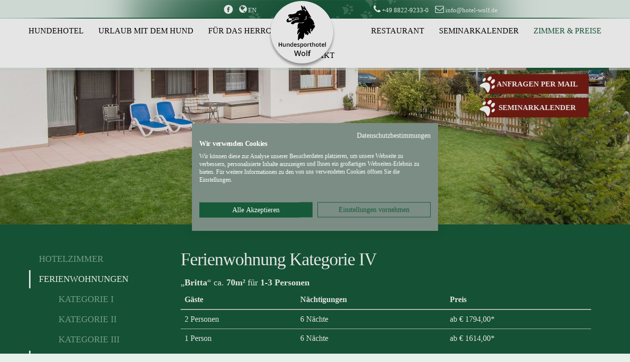

--- FILE ---
content_type: text/css
request_url: https://consent.cookiefirst.com/sites/hotel-wolf.de-64130ff1-8c91-4102-bce8-7a4cc517c2d2/styles.css?v=4bb3e456-4a86-4c6a-b7c9-548cb6733784
body_size: 70
content:
.cookiefirst-root {--banner-font-family: inherit !important;--banner-width: 100% !important;--banner-bg-color: rgba(124, 141, 133, 1) !important;--banner-shadow: 0.1 !important;--banner-text-color: rgba(255, 255, 255, 1) !important;--banner-outline-color: rgba(255,82,0,1) !important;--banner-accent-color: rgba(23, 90, 58, 1) !important;--banner-text-on-accent-bg: rgba(255,255,255,1) !important;--banner-border-radius:0 !important;--banner-backdrop-color: rgba(0,0,0,0.1) !important;--banner-widget-border-radius: 0 !important;--banner-btn-primary-text:rgba(255, 255, 255, 1) !important;--banner-btn-primary-bg:rgba(23, 90, 58, 1) !important;--banner-btn-primary-border-color:rgba(23, 90, 58, 1) !important;--banner-btn-primary-border-radius: 0 !important;--banner-btn-primary-hover-text:rgba(23, 90, 58, 1) !important;--banner-btn-primary-hover-bg:rgba(0, 0, 0, 0) !important;--banner-btn-primary-hover-border-color:rgba(23, 90, 58, 1) !important;--banner-btn-primary-hover-border-radius: 0 !important;--banner-btn-secondary-text:rgba(23, 90, 58, 1) !important;--banner-btn-secondary-bg:rgba(0, 0, 0, 0) !important;--banner-btn-secondary-border-color:rgba(23, 90, 58, 1) !important;--banner-btn-secondary-border-radius: 0 !important;--banner-btn-secondary-hover-text:rgba(255, 255, 255, 1) !important;--banner-btn-secondary-hover-bg:rgba(23, 90, 58, 1) !important;--banner-btn-secondary-hover-border-color:rgba(23, 90, 58, 1) !important;--banner-btn-secondary-hover-border-radius: 0 !important;--banner-btn-floating-bg:rgba(0,71,178,1) !important;--banner-btn-floating-border:rgba(0,71,178,1) !important;--banner-btn-floating-icon:rgba(255,255,255,1) !important;--banner-btn-floating-hover-bg:rgba(255,255,255,1) !important;--banner-btn-floating-hover-border:rgba(0,71,178,1) !important;--banner-btn-floating-hover-icon:rgba(0,71,178,1) !important;}

--- FILE ---
content_type: application/javascript
request_url: https://www.hotel-wolf.de/andsrv/content/designs/default/js/websiteconfig.js
body_size: 661
content:
$( document ).ready(function() {

$("a[href*='http://']:not([href*='"+location.hostname+"']),[href*='https://']:not([href*='"+location.hostname+"'])")
.prepend("<i class='fa fa-external-link'></i> ")
.addClass("linkweb")
.attr("target","_blank")
.attr("title","Opens new window");

// External Link Tracking
$("a[href*='http://']:not([href*='"+location.hostname+"']),[href*='https://']:not([href*='"+location.hostname+"'])")
.click(function(){
    dataLayer.push({
        'event': 'ExternalLink'
        });
});
 
// Mailto Tracking
$("a[href^='mailto:']")
.click(function(){
    dataLayer.push({
        'event': 'MailtoLink'
        });
});

// Phone Tracking
$("a[href^='tel:']").addClass('linkphone');


// Document Classes
  $('a[href$="%2Epdf"], .firstrow a[href$=".pdf"]').prepend( "<i class='fa fa-file-pdf-o'></i> &nbsp;" );
  $('a[href$="%2Edoc"], .firstrow a[href$=".doc"]').prepend( "<i class='fa fa-file-word-o'></i> &nbsp;" );
  $('a[href^="mailto:"]').prepend( "<i class='fa fa-envelope-o'></i> " );
  $('a[href^="tel:"]').prepend( "<i class='fa fa-phone'></i> " );

// Tabellen
	$("div.wcms-table table").addClass("table");


if ($('div.info ul li').length < 1) {
        $('div.info').hide();
    }
});


// Frame CMS ----------------------------------------------------- //

	$("table[cellpadding='2']table[cellspacing='0']").addClass('edittablename');
	$(".edittablename td[bgcolor='#ffff00']").parent().parent().parent().addClass('inactive');
	$("table[cellspacing='0']table[cellpadding='0']table[width='100%']").remove();
	$("tr td[bgcolor='#000000']").remove();
	$("img[src*='Edit']").addClass('edittableimg');
	$("img.edittableimg").parent().addClass('edittablelink');
	$("img[src*='NoImage'], img[src*='Transparent']").addClass('editnoimage');
	if ($("body").has('.edittablename').length) { $("body").removeClass('online'); $("body").addClass('edit'); }
	$("img[align='left']").removeAttr('align').addClass('left');
    $("img[align='right']").removeAttr('align').addClass('right');






--- FILE ---
content_type: application/javascript
request_url: https://www.hotel-wolf.de/andsrv/content/designs/default/js/main.js
body_size: 3413
content:


/* -------------------------------------
    JS Code for the wolf template 
----------------------------------------*/

head.ready(function () {
    /* Initialize bx-slider for Trainer bar on the home page */
    $('.home-page .trainer-slider').bxSlider({
        infiniteLoop: false, 
        autoStart: true,
        pause: 5000,
        autoReload:true,
        pager: false,
        breaks: [{screen:0, slides:1},{screen:700, slides:2},{screen:1000, slides:3}, {screen:1300, slides:4}],
    });

    /* Initialize bx-slider for Trainer bar on the content page */
    $('.content-page .trainer-slider').bxSlider({
        infiniteLoop: false, 
        autoStart: true,
        pause: 5000,
        autoReload:true,
        pager: false,
        slideMargin: 25,
        breaks: [{screen:0, slides:1},{screen:700, slides:2},{screen:1000, slides:3}, {screen:1300, slides:4}],
    });

    /* Initialize bx-slider for customer feedback */
    $('.customer-feedback').bxSlider({
      mode: 'fade',
      auto: true,
      autoStart: true,
      pager: true,
      adaptiveHeight: true,
      pause: 10000,
    });
    
    // Collapse Main Content if empty
    checkMainContent = function() {
        var hasContent = false;
        $(".main-content *").each(function(){
            // check if there is text
            if($.trim($(this).text()).length) {
                hasContent = true;
            }
            // check if there are images
            if($(this).is("img")) {
                hasContent = true;
            }
        });
        if(!hasContent){
            $(".main-content").hide();
        }
    }
    if($("body").hasClass("content-page")){
        checkMainContent();
    }

    
    // Jquery fancy box
    $(".fancy-box").fancybox();
    
    // Background stretch for hero image
    bgStretch = function() {
        var img = $(".hero-container > img");
        var imgSrc = img.attr("src");
        img.hide();
        
        if(imgSrc != undefined) {
            $(".hero-container").backstretch(imgSrc);
            // set title text
            //$(".hero-container .backstretch img").attr("title", img.attr("alt"));
        }
    }
    bgStretch();
    
    // Datepicker setup
    datepicker = function() {
        /* Set default language of the datepicker to german */
        $.datepicker.regional['de'] = {
            prevText: '&#x3c;zurück', prevStatus: '',
            prevJumpText: '&#x3c;&#x3c;', prevJumpStatus: '',
            nextText: 'Vor&#x3e;', nextStatus: '',
            nextJumpText: '&#x3e;&#x3e;', nextJumpStatus: '',
            currentText: 'heute', currentStatus: '',
            todayText: 'heute', todayStatus: '',
            clearText: '-', clearStatus: '',
            closeText: 'schließen', closeStatus: '',
            monthNames: ['Januar','Februar','März','April','Mai','Juni',
            'Juli','August','September','Oktober','November','Dezember'],
            monthNamesShort: ['Jan','Feb','Mär','Apr','Mai','Jun',
            'Jul','Aug','Sep','Okt','Nov','Dez'],
            dayNames: ['Sonntag','Montag','Dienstag','Mittwoch','Donnerstag','Freitag','Samstag'],
            dayNamesShort: ['So','Mo','Di','Mi','Do','Fr','Sa'],
            dayNamesMin: ['So','Mo','Di','Mi','Do','Fr','Sa'],
            howMonthAfterYear: false,
        };
        $.datepicker.setDefaults($.datepicker.regional['de']);

        // Initialize the datepicker
        var dp = $("input.datum");
        dp.datepicker({
            defaultDate: '0',
            minDate: '0',
            dateFormat:'dd.mm.yy',
        });
    }
    datepicker();
    

    /* 
    * Model the navigation based on the sitemap output
    * 
    * @param exclude - links to be excluded from the page
    */
    modelNavigation = function(exclude){
        $("#wolf-navbar-collapse-1 > ul").addClass("nav navbar-nav");
        $("#wolf-navbar-collapse-1 > ul > li").addClass("dropdown");
        $("#wolf-navbar-collapse-1 > ul > li > a").addClass("dropdown-toggle").attr("role","button").attr("aria-expanded","false");
        $("#wolf-navbar-collapse-1 > ul > li > ul").addClass("dropdown-menu").attr("role","menu");
        
        // Remove outer ul from the sub Menu an add it to the parent ul
        var subMenu = $("#wolf-navbar-collapse-1 > ul > li > ul > li > ul");        
        $(subMenu).children().addClass("sub-point");
        $(subMenu).each(function(){
            var subMenuContent = $(this).html();
            $(this).parent().after(subMenuContent);
            $(this).remove();
        });

        // Add Logo after the third item
        var hpLink = $(".homepage-link").html();
        var logo = '<span class="navbar-brand hidden-xs">'+hpLink+'</span>';
        $("#wolf-navbar-collapse-1 > ul > li:nth-child(3)").after(logo);
        
        // Get ID of current page
        
        // Get Href of current page
        var activePage = window.location.href;
        
        // Set current nav link
        $("#wolf-navbar-collapse-1 a").each(function(){
            // var aHref = $.getQuery('i', $(this).attr("href"););
            var link = $(this);
            var aHref = link.attr("href");
            if(activePage === aHref){
                link.parent().addClass("active");
                link.parent().parent().parent().addClass("active");
            }

            if(exclude != undefined){
                // Disable "exclude" links from main nav
                $.each(exclude, function(i, excl){
                    if(excl === aHref) {
                        link.parent().hide();
                    }
                });
            }
        });

        var pageNav = $(".page-nav a");
        if(exclude != undefined && pageNav.length){
            // Disable "exclude" links from page-nav
            pageNav.each(function(){

                var link = $(this);
                var aHref = link.attr("href");

                $.each(exclude, function(i, excl){
                    if(excl === aHref) {
                        link.parent().hide();
                    }
                });
            });
        }
    }
    modelNavigation(["//www.hotel-wolf.de/andsrv/server.and?a=Article&i=79&l=de", "//www.hotel-wolf.de/de/hundehotel-bayern-seminare"]);
    
    // Fixed Navigation style
    var fixedNav = function(){       
        var yPos = $(".header").height();
        
        $(window).scroll(function(){
            if (($(this).scrollTop() > yPos)) {
                $(".navbar-default").addClass("fixed");
                $(".booking-widget").addClass("fixed");
            } else {
                $(".navbar-default").removeClass("fixed");
                $(".booking-widget").removeClass("fixed");
            }
        });
    }
    fixedNav();
    $(window).scroll();

    // Moving line for main navigaiton
    var magicLine = function(){ 
        var $el, leftPos, newWidth,
            $mainNav = $(".navbar-nav");
        
        $mainNav.append("<div id='magic-line'></div>");
        var $magicLine = $("#magic-line");
        
        // If there is no active Item set the home link active
        if(!$(".navbar-nav > .active").length) {
            $(".navbar-nav .navbar-brand").addClass("active");
        }
        
        function recalcMagicLine(){
            $magicLine
            .width($(".navbar-nav > .active").width())
            .css("left", $(".navbar-nav > .active").position().left)
            .data("origLeft", $magicLine.position().left)
            .data("origWidth", $magicLine.width());
            
            // Make line transparent if the active item is the logo
            if($(".navbar-nav > .active").hasClass("navbar-brand")){
                $magicLine.css("border-color", "transparent");
            }      
        }
        recalcMagicLine();

        $( window ).resize(function() {
            recalcMagicLine();
        });
  
        // Hover functionality for the navigation items
        if(!$("html").hasClass("ie8")){ // Execute only for non ie8 browsers
            $(".navbar-nav > *").hover( function() {
                $el = $(this);
                leftPos = $el.position().left;
                newWidth = $el.width();
                var color = "#175a3a";

                // Make line transparent if the active item is the logo
                if($(this).hasClass("navbar-brand")){
                    color = "transparent";
                }

                $magicLine.stop().animate({
                    left: leftPos,
                    width: newWidth,
                    "border-color": color,
                }); 

            }, function() {
                var color = "#175a3a";
                
                // Make line transparent if the active item is the logo
                if($(".navbar-nav > .active").hasClass("navbar-brand")){
                    color = "transparent";
                }  
                $magicLine.stop().animate({
                    left: $magicLine.data("origLeft"),
                    width: $magicLine.data("origWidth"),
                    "border-color": color,
                });    
            }); 
        }
    };
    magicLine();
    
    var dropDownPanel = function(){
        $(".panel-heading").click(function(event){
            var table = $(this).next();
            if(table.is(":hidden")){
                table.parent().find(".glyphicon-chevron-right").removeClass("glyphicon-chevron-right").addClass("glyphicon-chevron-down");
                table.slideDown();
            } else {
                table.parent().find(".glyphicon-chevron-down").removeClass("glyphicon-chevron-down").addClass("glyphicon-chevron-right");
                table.slideUp();    
            }
            event.stopPropagation();
        });
    };
    dropDownPanel();    
    
});

// Funktionelle Cookies - Recaptcha Form einwilligung 
function recaptchaFormConsent(e) {
    var consent = e.detail || CookieFirst.consent;
    // no consent yet or functional not accepted, return        
    if (!consent || !consent.functional) {
        return;
    }
    var elements = document.querySelectorAll(".cookiefirst-form-overlay");
    elements.forEach(function(el) {
        //Hide Cookie Message
        el.style.display = 'none';
    });      
}
window.addEventListener("cf_consent", recaptchaFormConsent);
window.addEventListener("cf_init", recaptchaFormConsent);